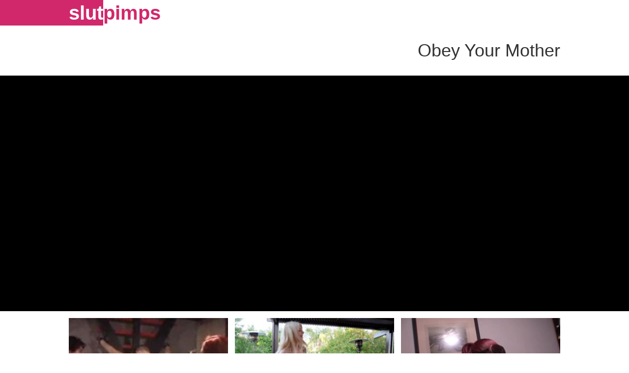

--- FILE ---
content_type: text/html;charset=utf-8
request_url: https://www.slutpimps.com/porn/obey-your-mother?id=MqMEAgmpSdU
body_size: 4831
content:
<!doctype html><html lang=en><head prefix="og: http://ogp.me/ns#"><meta name=viewport content="width=device-width,initial-scale=1"><link rel="shortcut icon" href=/favicon.ico><title>Obey Your Mother — SlutPimps.com</title><link rel=canonical href="https://www.slutpimps.com/porn/obey-your-mother?id=MqMEAgmpSdU"><meta property=og:type content=video.other><meta property=og:image content=https://www.slutpimps.com/i/MqMEAgmpSdU.jpg><meta property=og:image:secure_url content=https://www.slutpimps.com/i/MqMEAgmpSdU.jpg><meta property=og:image:type content=image/jpeg><meta property=og:image:width content=160><meta property=og:image:height content=120><meta property=og:video content=https://www.slutpimps.com/v/MqMEAgmpSdU.mp4><meta property=og:video:secure_url content=https://www.slutpimps.com/v/MqMEAgmpSdU.mp4><meta property=og:video:type content=video/mp4><meta property=og:video:width content=320><meta property=og:video:height content=240><meta property=og:video:duration content=1166><meta property=og:title content="Obey Your Mother"><meta property=og:description content='Watch "Obey Your Mother" porn video for free'><meta property=og:site_name content=SlutPimps.com><meta property=og:url content="https://www.slutpimps.com/porn/obey-your-mother?id=MqMEAgmpSdU"><meta name=description content='Watch "Obey Your Mother" porn video for free'><style>html { color: #333; font: normal 14px/1.3 sans-serif; -webkit-text-size-adjust: 100%; }
		body, a, input, option, figure, figcaption, p, h1, h2, h3, ul, ol { margin: 0; padding: 0; color: inherit; font-family: inherit; font-weight: inherit; font-size: inherit; text-decoration: inherit; font-style: inherit; line-height: inherit; }
		video { outline: none; }
		input[type=submit] { -webkit-appearance: button; cursor: pointer; background-color: transparent; border-style: none; outline-style: none; }
		ul, ol { list-style: none; }
		label { cursor: pointer; }
		a:hover { text-decoration: underline; }
		button { white-space: nowrap; }

		.w { max-width: 1000px; margin-left: auto; margin-right: auto; }

		.r { height: 0; position: relative; }
		.f { width: 100%; height: 100%; position: absolute; }

		.page-header { position: relative; }
		.page-header--lbg { position: absolute; top: 0; left: 0; width: 50%; height: 100%; background-color: #d1286c; }
		.page-header--in { position: relative; background-color: white; }

		@media (max-width: 1027px) {
			.page-header--in { margin-left: 1rem; }
			.p { padding-left: 1em; padding-right: 1rem; }
			.footer { padding: 0 1rem; }
		}

		.footer { margin-top: 2em; margin-bottom: 2em; text-align: right; }
		.footer--a::before { display: inline-block; padding: 0.5em 1em; content: attr(title); color: #999; }
		.footer--a:hover::before { text-decoration: underline; }
		.footer--a:last-child::before { padding-right: 0; }.page-title { margin: 2rem 0; font-size: 36px; text-align: right; }
		.video-descr { margin: 2rem 0; font-size: 24px; text-align: right; }

		.theater { background-color: black; }.ol { margin-top: 0.5em; margin-bottom: 0.5em; }
		.li { display: inline-block; vertical-align: top; width: 33.33333%; }
		.li--a { display: block; padding-top: 0.5em; padding-bottom: 0.5em; }

		@media (min-width: 640px) {
			.li:nth-child(3n+1) .li--a { padding-left: 1rem; padding-right: 0.33333rem; }
			.li:nth-child(3n+2) .li--a { padding-left: 0.66666rem; padding-right: 0.66666rem; }
			.li:nth-child(3n+3) .li--a { padding-left: 0.33333rem; padding-right: 1rem; }
		}
		@media (min-width: 1028px) {
			.li:nth-child(3n+1) .li--a { padding-left: 0; padding-right: 0.66666rem; }
			.li:nth-child(3n+2) .li--a { padding-left: 0.33333rem; padding-right: 0.33333rem; }
			.li:nth-child(3n+3) .li--a { padding-left: 0.66666rem; padding-right: 0; }
		}

		@media (max-width: 639px) {
			.li { width: 50%; }
			.li:nth-child(2n+1) .li--a { padding-left: 1rem; padding-right: 0.5rem; }
			.li:nth-child(2n+2) .li--a { padding-left: 0.5rem; padding-right: 1rem; }
		}

		.li-fig { padding-bottom: 75% /* 3/4 */; }
		.li--img { background-color: black; display: block; }
		.li--title {
			font-size:   1.25em;
			white-space: normal; overflow: hidden; display: -webkit-box; -webkit-box-orient: vertical; -webkit-line-clamp: 2;
		}
		@media (max-width: 640px) {
			.li--title {
				font-size: 1.125em;
			}
		}
		.li--a:hover .li--title { text-decoration: underline; }</style><script type=application/ld+json>[{"@context":"http://schema.org","@type":"WebSite","url":"https://www.slutpimps.com/","potentialAction":{"@type":"SearchAction","target":"https://www.slutpimps.com/search?q={search}","query-input":"required name=search"}},{"@context":"http://schema.org","@type":"ItemPage","name":"Obey Your Mother","description":"Watch \"Obey Your Mother\" porn video for free","url":"https://www.slutpimps.com/porn/obey-your-mother?id=MqMEAgmpSdU","publisher":{"@type":"Organization","name":"SlutPimps.com","logo":{"@type":"ImageObject","url":"https://www.slutpimps.com/logo.png","width":256,"height":180}},"video":{"@type":"VideoObject","@id":"https://www.slutpimps.com/porn/obey-your-mother?id=MqMEAgmpSdU","url":"https://www.slutpimps.com/porn/obey-your-mother?id=MqMEAgmpSdU","name":"Obey Your Mother","caption":"Obey Your Mother","description":"Watch \"Obey Your Mother\" porn video for free","isFamilyFriendly":"http://schema.org/False","uploadDate":"2008-09-11T18:36:12+00:00","interactionCount":2738,"thumbnailUrl":"https://www.slutpimps.com/i/MqMEAgmpSdU.jpg","thumbnail":{"@type":"ImageObject","url":"https://www.slutpimps.com/i/MqMEAgmpSdU.jpg","width":160,"height":120,"representativeOfPage":"http://schema.org/True"},"playerType":"HTML5","duration":"PT19M26S","width":320,"height":240,"contentUrl":"https://www.slutpimps.com/v/MqMEAgmpSdU.mp4"}}]</script><script async src="//www.googletagmanager.com/gtag/js?id=G-DYW5CPKZQZ"></script><script>dataLayer=window.dataLayer||[];function gtag(){dataLayer.push(arguments)}gtag("js",new Date());gtag("config","G-DYW5CPKZQZ",{"transport_type":"beacon"})</script></head><body><header class="page-header"><i class="page-header--lbg"></i><div class="w page-header--in"><a href="/" title="SlutPimps.com" style="font-size: 40px; font-weight: bold"><span style="display:inline-block; background-color: #d1286c; color: white;">slut</span><span style="display:inline-block; color: #d1286c">pimps</span></a></div></header><main><article><div class="w p"><h1 class=page-title>Obey Your Mother</h1><p class=video-descr></p></div><div class=theater><div class=w style="max-width: 640px"><p class=r style="padding-bottom:75%"><iframe class=f src="https://xhamster.com/embed/6483522" frameborder=0 scrolling=no allowfullscreen></iframe></p></div></div></article><ol class="w ol"><li class="li"><a class="li--a" href="/porn/obey-your-mother-and-her-sister-or-get-spanked?id=t0wQNETUEiD"><figure><div class="r li-fig"><img class="f li--img" loading=lazy src=/i/t0wQNETUEiD.jpg alt="Obey Your mother and Her sister or Get spanked"></div><figcaption class="li--title">Obey Your mother and Her sister or Get spanked</figcaption></figure></a></li><li class="li"><a class="li--a" href="/porn/your-mother-s-over-there-you-can-t-do-that-stepdad-fucking?id=c40iZBgAJF"><figure><div class="r li-fig"><img class="f li--img" loading=lazy src=/i/c40iZBgAJF.jpg alt="Megan Holly can't resist her step dads big cock so she decides to suck him off while her mom is asleep sun bathing outside. He thrusts into her tight pussy until she makes him fill her with his cream"></div><figcaption class="li--title">Your Mother's Over There You Can't Do That - Stepdad Fucking</figcaption></figure></a></li><li class="li"><a class="li--a" href="/porn/your-mom-got-butt-fucked-again?id=QaXcyJeZ3n"><figure><div class="r li-fig"><img class="f li--img" loading=lazy src=/i/QaXcyJeZ3n.jpg alt="MOM MILF GRANNY GILF GRANDMA MOTHER WIFE BIG BUTT HOUSEWIVES BIG BOOTY HOUSEWIFE PAWG BIG TIT HUGE TIT BIG BOOB LARGE BREASTS SATIN PANTY SATIN PANTIES HIGH HEELS STOCKINGS LEATHER CORSET ANAL"></div><figcaption class="li--title">YOUR MOM GOT BUTT FUCKED AGAIN</figcaption></figure></a></li><li class="li"><a class="li--a" href="/porn/obey-the-bitch?id=1BLwj3WXhEW"><figure><div class="r li-fig"><img class="f li--img" loading=lazy src=/, data-src=/i/1BLwj3WXhEW.jpg alt="Obey The Bitch"></div><figcaption class="li--title">Obey The Bitch</figcaption></figure></a></li><li class="li"><a class="li--a" href="/porn/mother-gives-her-boyfriend-a-bj-in-the-kitchen?id=pvWSAdxJqV"><figure><div class="r li-fig"><img class="f li--img" loading=lazy src=/, data-src=/i/pvWSAdxJqV.jpg alt="Mother gives her boyfriend a BJ in the kitchen
german fuck 
german fick mich 
german ficken 
german fickt 
deutsch ficken 
german teen 
german anal 
german amateur 
deutsch teen 
deutsch anal 
german"></div><figcaption class="li--title">Mother gives her boyfriend a BJ in the kitchen</figcaption></figure></a></li><li class="li"><a class="li--a" href="/porn/your-tiny-cock-makes-me-laugh-sph?id=DHjXksAWhJ"><figure><div class="r li-fig"><img class="f li--img" loading=lazy src=/, data-src=/i/DHjXksAWhJ.jpg alt="Drop your pants right now because I want to see what you got! Haha that is PATHETIC! Look at how small your penis is and how pathetic it looks between your legs."></div><figcaption class="li--title">Your tiny cock makes me laugh SPH</figcaption></figure></a></li><li class="li"><a class="li--a" href="/porn/your-sex-life-as-you-know-it-is-over?id=FsZd4NX5jc"><figure><div class="r li-fig"><img class="f li--img" loading=lazy src=/, data-src=/i/FsZd4NX5jc.jpg alt="You’re never going to get hard and if you want to, then it’s going to hurt. Your cock will be pushing against the walls of it’s prison pinching everything and making your balls completely swollen!"></div><figcaption class="li--title">Your sex life as you know it is over</figcaption></figure></a></li><li class="li"><a class="li--a" href="/porn/your-balls-will-be-aching-after-a-month-in-chastity?id=CTjuByrapi"><figure><div class="r li-fig"><img class="f li--img" loading=lazy src=/, data-src=/i/CTjuByrapi.jpg alt="I have your key here. What do you think I should do? Would you like to be released from your clamping punishment? See, I’m not entirely sure if you deserve it or actually want it."></div><figcaption class="li--title">Your balls will be aching after a month in chastity</figcaption></figure></a></li><li class="li"><a class="li--a" href="/porn/mother-gives-her-son-his-first-important-lesson?id=pdPm7GP7yRK"><figure><div class="r li-fig"><img class="f li--img" loading=lazy src=/, data-src=/i/pdPm7GP7yRK.jpg alt="this is the best vid of the day Vote for it!!"></div><figcaption class="li--title">mother gives her son his first important lesson</figcaption></figure></a></li><li class="li"><a class="li--a" href="/porn/mother-and-son-can-t-resist-to-their-bad-good-pulsions?id=ZcAHZGQrtna"><figure><div class="r li-fig"><img class="f li--img" loading=lazy src=/, data-src=/i/ZcAHZGQrtna.jpg alt="mother and son can t resist to their bad good pulsions"></div><figcaption class="li--title">mother and son can t resist to their bad good pulsions</figcaption></figure></a></li><li class="li"><a class="li--a" href="/porn/mother-gives-a-strapon-lesson-to-her-daughter?id=le0zQ4uIRgE"><figure><div class="r li-fig"><img class="f li--img" loading=lazy src=/, data-src=/i/le0zQ4uIRgE.jpg alt="Mature woman takes a strapon to a younger teen?"></div><figcaption class="li--title">mother gives a strapon lesson to her daughter</figcaption></figure></a></li><li class="li"><a class="li--a" href="/porn/mother-undresses-infront-of-son?id=xjsxUHaAesg"><figure><div class="r li-fig"><img class="f li--img" loading=lazy src=/, data-src=/i/xjsxUHaAesg.jpg alt="Russian mom and son fuck"></div><figcaption class="li--title">Mother undresses infront of son</figcaption></figure></a></li><li class="li"><a class="li--a" href="/porn/mother-and-son-first-time?id=WrzhEFz6S8G"><figure><div class="r li-fig"><img class="f li--img" loading=lazy src=/, data-src=/i/WrzhEFz6S8G.jpg alt="mother and son first time"></div><figcaption class="li--title">mother and son first time</figcaption></figure></a></li><li class="li"><a class="li--a" href="/porn/mother-in-heat?id=DSMFmaAs4vY"><figure><div class="r li-fig"><img class="f li--img" loading=lazy src=/, data-src=/i/DSMFmaAs4vY.jpg alt="mother in heat"></div><figcaption class="li--title">mother in heat</figcaption></figure></a></li><li class="li"><a class="li--a" href="/porn/mother-gives-a-lesson-to-her-daughter?id=3Gx6HMoU6Oy"><figure><div class="r li-fig"><img class="f li--img" loading=lazy src=/, data-src=/i/3Gx6HMoU6Oy.jpg alt="mother gives a lesson to her daughter"></div><figcaption class="li--title">mother gives a lesson to her daughter</figcaption></figure></a></li><li class="li"><a class="li--a" href="/porn/mother-daughter-s-face-fucked?id=IEmZaKTzOj"><figure><div class="r li-fig"><img class="f li--img" loading=lazy src=/, data-src=/i/IEmZaKTzOj.jpg alt="mother daughter s face fucked"></div><figcaption class="li--title">mother daughter s face fucked</figcaption></figure></a></li><li class="li"><a class="li--a" href="/porn/mother-seduces-son-in-her-bedroom?id=VAEBAMwCD3d"><figure><div class="r li-fig"><img class="f li--img" loading=lazy src=/, data-src=/i/VAEBAMwCD3d.jpg alt="Sad son is comforted by his mommy. Incest fantasy."></div><figcaption class="li--title">Mother Seduces Son in Her Bedroom</figcaption></figure></a></li><li class="li"><a class="li--a" href="/porn/mother?id=nGom0uY9j6U"><figure><div class="r li-fig"><img class="f li--img" loading=lazy src=/, data-src=/i/nGom0uY9j6U.jpg alt=Mother></div><figcaption class="li--title">Mother</figcaption></figure></a></li></ol><script>
		var lazyImages                = [].slice.call(document.querySelectorAll(/*"img.lazy"*/ "img[loading=lazy][data-src]")),
		    lazyImageObserver,
		    force_loading_lazy_images = false; // "loading" in HTMLImageElement.prototype;

		function load(lazyImage) {
			lazyImage.src = lazyImage.dataset.src;
			// lazyImage.srcset = lazyImage.dataset.srcset; // not using atm
			// lazyImage.classList.remove("l"); // why?
		}

		var doLazyLoad = function() {
			lazyImages.forEach(function(lazyImage) {
				if (
					force_loading_lazy_images
					|| (
						lazyImage.getBoundingClientRect().top <= window.innerHeight
						&& lazyImage.getBoundingClientRect().bottom >= 0
						&& getComputedStyle(lazyImage).display != "none"
					)
				) {
					load(lazyImage);

					if ( lazyImageObserver ) {
						lazyImageObserver.unobserve(lazyImage);
					}

					lazyImages = lazyImages.filter(function(image) {
						return image !== lazyImage;
					});

					if ( lazyImages.length === 0 ) {
						document.removeEventListener("scroll", lazyLoad);
						window.removeEventListener("resize", lazyLoad);
						window.removeEventListener("orientationchange", lazyLoad);
					}
				}
			});
		};

		if ( !force_loading_lazy_images ) {
			if ( window.IntersectionObserver ) {
				lazyImageObserver = new IntersectionObserver(function(entries) {
					entries.forEach(function(entry) {
						if ( entry.isIntersecting ) {
							load(entry.target);
						}
					});
				});

				lazyImages.forEach(function(lazyImage) {
					lazyImageObserver.observe(lazyImage);
				});

			} else {
				var is_event_scheduled = false;

				var lazyLoad = function() {
					if ( !is_event_scheduled ) {
						setTimeout(function() {
							doLazyLoad();
							is_event_scheduled = 0;
						}, 100);

						is_event_scheduled = 1;
					}
				};

				document.addEventListener("scroll", lazyLoad);
				window.addEventListener("resize", lazyLoad);
				window.addEventListener("orientationchange", lazyLoad);
			}
		}

		doLazyLoad();

		window.addEventListener("load", function(ev) {
			setTimeout(function() {
				force_loading_lazy_images = true;
				doLazyLoad();
			}, 3000);
		});
		</script></main><footer class="w footer"><nav><!--				<a class=footer--a rel=nofollow href="/contact" data-text="Contact Us"></a>--><a class=footer--a rel=nofollow href="/info/terms" title="Terms and Conditions"></a><a class=footer--a rel=nofollow href="/info/dmca" title=DMCA></a><a class=footer--a rel=nofollow href="/info/2257" title=2275></a></nav></footer><script defer src="https://static.cloudflareinsights.com/beacon.min.js/vcd15cbe7772f49c399c6a5babf22c1241717689176015" integrity="sha512-ZpsOmlRQV6y907TI0dKBHq9Md29nnaEIPlkf84rnaERnq6zvWvPUqr2ft8M1aS28oN72PdrCzSjY4U6VaAw1EQ==" data-cf-beacon='{"version":"2024.11.0","token":"c21627a668f444738992802631f01c77","r":1,"server_timing":{"name":{"cfCacheStatus":true,"cfEdge":true,"cfExtPri":true,"cfL4":true,"cfOrigin":true,"cfSpeedBrain":true},"location_startswith":null}}' crossorigin="anonymous"></script>
</body></html>